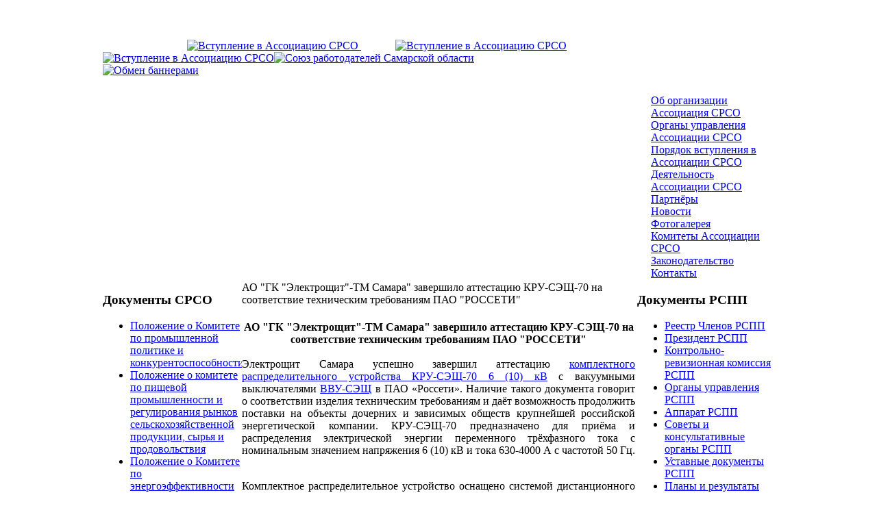

--- FILE ---
content_type: text/html; charset=utf-8
request_url: http://www.srso.ru/index.php?option=com_content&view=article&id=1881:-q-qq-q-70-qq&catid=1:2010-11-17-14-10-56
body_size: 4739
content:
<!DOCTYPE html PUBLIC "-//W3C//DTD XHTML 1.0 Transitional//EN" "http://www.w3.org/TR/xhtml1/DTD/xhtml1-transitional.dtd">
<html xmlns="http://www.w3.org/1999/xhtml" xml:lang="ru-ru" lang="ru-ru" >
<head>
	  <meta http-equiv="content-type" content="text/html; charset=utf-8" />
  <meta name="robots" content="index, follow" />
  <meta name="keywords" content="Союз работодателей, работодатели, самарская область" />
  <meta name="title" content="АО 'ГК 'Электрощит'-ТМ Самара' завершило аттестацию КРУ-СЭЩ-70 на соответствие техническим требованиям ПАО 'РОССЕТИ'" />
  <meta name="author" content="Ольга" />
  <meta name="description" content="Союз работодателей Самарской области" />
  <meta name="generator" content="Joomla! 1.5 - Open Source Content Management" />
  <title>АО &quot;ГК &quot;Электрощит&quot;-ТМ Самара&quot; завершило аттестацию КРУ-СЭЩ-70 на соответствие техническим требованиям ПАО &quot;РОССЕТИ&quot;</title>
  <script type="text/javascript" src="/media/system/js/mootools.js"></script>
  <script type="text/javascript" src="/media/system/js/caption.js"></script>

	<link rel="stylesheet" href="/templates/srso/css/template.css" type="text/css" />
<script language="javascript" type="text/javascript">
	
	
	function shpic(){
		var arr_img = new Array();
		arr_img[0]="1.jpg";
		arr_img[1]="2.jpg";
		arr_img[2]="3.jpg";
		rnd_pic = Math.floor(Math.random()*3);
		document.getElementById("showImages").style.background="url(/templates/srso/images/"+arr_img[rnd_pic]+") scroll no-repeat 0 0";
	}
	/*
	while(1=1){
		rnd_pic = Math.floor(Math.random()*3);
		setTimeout("",5000);
	}*/
</script>
	
</head>
<body onLoad="shpic();setInterval('shpic()',10000);">

<div style="width:980px; margin: 0 auto; padding:0;">

	<div>
	<div style="width:800px; margin: 0 auto; padding:0; float:left;">
				<div style="margin: 0 auto; padding:0; " align="center" valign="middle">
				    
				<a href="/ " title="Ассоциация «Союз работодателей Самарской области»">
				<img  style="margin-top:+50px;"src="/templates/srso/images/srso-emblem.png" width="120" alt="Вступление в Ассоциацию СРСО" title="Вступление в Ассоциацию СРСО" />
				<img  style="margin-top:+50px; margin-left:50px;"src="/templates/srso/images/top.jpg" width="600" alt="Вступление в Ассоциацию СРСО" title="Вступление в Ассоциацию СРСО" />
				</a>
				</div >

				<div style=" margin: 0 auto; padding:0; float:left;">				
				<a href="/templates/srso/images/Перечень  Преференций для членов Ассоциации.docx" ><img src="/templates/srso/images/enter.jpg" height="150"alt="Вступление в Ассоциацию СРСО" title="Вступление в Ассоциацию СРСО" /></a>
				<br>
				<a href="http://www.rspp.ru/" target="_blank"><img src="/templates/srso/images/rspp_1.jpg" width="160" alt="Обмен баннерами" title="Баннер Ассоциации СРСО для обмена" /></a><br />
				</div>
				<div style=" margin: 0 auto; padding:0; float:left;">		
							<a href="/"><img src="/images/123.gif" width="620" alt="Союз работодателей Самарской области" title="Союз работодателей Самарской области" /></a>
				
				</div>
	</div>
	
	
	<div style="width:180px; min-height:400px; margin: 0 auto; padding:0; float:left; position:relative; "  valign="bottom">
				
							<div class="topmenu" align="left" valign="bottom" style="position:absolute; bottom:0;">
										<div class="moduletable_top">
					
<table width="100%" border="0" cellpadding="0" cellspacing="0">
<tr ><td><a href="/index.php?option=com_content&amp;view=article&amp;id=8&amp;Itemid=10" class="mainlevel_top" >Об организации Ассоциация СРСО</a></td></tr>
<tr ><td><a href="/index.php?option=com_content&amp;view=article&amp;id=28&amp;Itemid=29" class="mainlevel_top" >Органы управления Ассоциации СРСО</a></td></tr>
<tr ><td><a href="/index.php?option=com_content&amp;view=article&amp;id=6&amp;Itemid=7" class="mainlevel_top" >Порядок вступления в Ассоциации СРСО</a></td></tr>
<tr ><td><a href="/index.php?option=com_content&amp;view=article&amp;id=155&amp;Itemid=60" class="mainlevel_top" >Деятельность Ассоциации СРСО</a></td></tr>
<tr ><td><a href="/index.php?option=com_content&amp;view=article&amp;id=30&amp;Itemid=31" class="mainlevel_top" >Партнёры</a></td></tr>
<tr ><td><a href="http://srso.ru/" class="mainlevel_top" >Новости</a></td></tr>
<tr ><td><a href="/index.php?option=com_phocagallery&amp;view=categories&amp;Itemid=33" class="mainlevel_top" >Фотогалерея</a></td></tr>
<tr ><td><a href="/index.php?option=com_content&amp;view=article&amp;id=118&amp;Itemid=55" class="mainlevel_top" >Комитеты Ассоциации СРСО</a></td></tr>
<tr ><td><a href="/index.php?option=com_content&amp;view=article&amp;id=199&amp;Itemid=67" class="mainlevel_top" >Законодательство</a></td></tr>
<tr ><td><a href="/index.php?option=com_content&amp;view=article&amp;id=162&amp;Itemid=63" class="mainlevel_top" >Контакты</a></td></tr>
</table>		</div>
	
							</div>
					
				
	</div>
	</div>
	
	
	
	<div style="width:200px; margin: 0 auto; padding:0; float:left;">
				
						<div class="moduletable">
					<h3>Документы СРСО</h3>
					<ul class="latestnews">
	<li class="latestnews">
		<a href="/index.php?option=com_content&amp;view=article&amp;id=148:2012-10-17-12-51-45&amp;catid=4:2010-11-17-14-23-27" class="latestnews">
			Положение о Комитете по промышленной политике и конкурентоспособности</a>
	</li>
	<li class="latestnews">
		<a href="/index.php?option=com_content&amp;view=article&amp;id=147:2012-10-17-12-39-08&amp;catid=4:2010-11-17-14-23-27" class="latestnews">
			Положение о комитете по пищевой промышленности и регулирования рынков сельскохозяйственной продукции, сырья и продовольствия</a>
	</li>
	<li class="latestnews">
		<a href="/index.php?option=com_content&amp;view=article&amp;id=146:2012-10-17-12-25-32&amp;catid=4:2010-11-17-14-23-27" class="latestnews">
			Положение о Комитете по энергоэффективности и ресурсосбережению </a>
	</li>
	<li class="latestnews">
		<a href="/index.php?option=com_content&amp;view=article&amp;id=62:2012-01-11-07-48-44&amp;catid=4:2010-11-17-14-23-27" class="latestnews">
			Положение о порядке формирования и расходования финансовых средств</a>
	</li>
	<li class="latestnews">
		<a href="/index.php?option=com_content&amp;view=article&amp;id=26:revision-committee&amp;catid=4:2010-11-17-14-23-27" class="latestnews">
			Положение о ревизионной комиссии</a>
	</li>
	<li class="latestnews">
		<a href="/index.php?option=com_content&amp;view=article&amp;id=24:direction-2007&amp;catid=4:2010-11-17-14-23-27" class="latestnews">
			Положение об исполнительной дирекции</a>
	</li>
	<li class="latestnews">
		<a href="/index.php?option=com_content&amp;view=article&amp;id=23:representatives-2007&amp;catid=4:2010-11-17-14-23-27" class="latestnews">
			Положение о представительствах и филиалах</a>
	</li>
</ul>		</div>
			<div class="moduletable">
					<h3>Документы КСОПП ПФО</h3>
					<ul class="menu"><li class="item25"><a href="http://www.ksopp.nnov.ru/"><span>Координационный совет отделений</span></a></li></ul>		</div>
	
	</div>			
	<div style="width:580px; margin: 0 auto; padding:0; float:left;">			
				<div class="content">
					<table class="contentpaneopen">
<tr>
		<td class="contentheading" width="100%">
					АО &quot;ГК &quot;Электрощит&quot;-ТМ Самара&quot; завершило аттестацию КРУ-СЭЩ-70 на соответствие техническим требованиям ПАО &quot;РОССЕТИ&quot;			</td>
				
		
					</tr>
</table>

<table class="contentpaneopen">



<tr>
<td valign="top">
<p></p><p class="lead" style="margin: 0cm 0cm 0.0001pt; text-align: center; background: white; vertical-align: baseline;" mce_style="margin: 0cm 0cm 0.0001pt; text-align: center; background: white; vertical-align: baseline;"><b>АО "ГК "Электрощит"-ТМ Самара" завершило аттестацию КРУ-СЭЩ-70 на соответствие техническим требованиям ПАО "РОССЕТИ"</b></p><p class="lead" style="margin:0cm;margin-bottom:.0001pt;mso-add-space:auto;
text-align:justify;background:white;vertical-align:baseline" mce_style="margin:0cm;margin-bottom:.0001pt;mso-add-space:auto;
text-align:justify;background:white;vertical-align:baseline"><br /></p><p class="lead" style="margin:0cm;margin-bottom:.0001pt;mso-add-space:auto;
text-align:justify;background:white;vertical-align:baseline" mce_style="margin:0cm;margin-bottom:.0001pt;mso-add-space:auto;
text-align:justify;background:white;vertical-align:baseline">Электрощит Самара успешно завершил аттестацию&nbsp;<a href="https://www.electroshield.ru/catalog/komplektnye-raspredelitelnye-ustroystva/kru-seshch-70-6-10-15-20-kv/" mce_href="https://www.electroshield.ru/catalog/komplektnye-raspredelitelnye-ustroystva/kru-seshch-70-6-10-15-20-kv/" style="">комплектного
распределительного устройства КРУ-СЭЩ-70 6 (10) кВ</a>&nbsp;с вакуумными
выключателями&nbsp;<a href="https://www.electroshield.ru/catalog/vakuumnie-vykluchateli/vvu-seshch-10-kv/" mce_href="https://www.electroshield.ru/catalog/vakuumnie-vykluchateli/vvu-seshch-10-kv/" style="">ВВУ-СЭЩ</a>&nbsp;в
ПАО «Россети». Наличие такого документа говорит о соответствии изделия
техническим требованиям и даёт возможность продолжить поставки на объекты
дочерних и зависимых обществ крупнейшей российской энергетической компании.
КРУ-СЭЩ-70 предназначено для приёма и распределения электрической энергии
переменного трёхфазного тока с номинальным значением напряжения 6 (10) кВ и
тока 630-4000 А с частотой 50 Гц.</p><p class="lead" style="margin:0cm;margin-bottom:.0001pt;mso-add-space:auto;
text-align:justify;background:white;vertical-align:baseline" mce_style="margin:0cm;margin-bottom:.0001pt;mso-add-space:auto;
text-align:justify;background:white;vertical-align:baseline"></p><p></p><p class="lead" style="margin:0cm;margin-bottom:.0001pt;mso-add-space:auto;
text-align:justify;background:white;vertical-align:baseline" mce_style="margin:0cm;margin-bottom:.0001pt;mso-add-space:auto;
text-align:justify;background:white;vertical-align:baseline"><br /></p><p class="lead" style="margin:0cm;margin-bottom:.0001pt;mso-add-space:auto;
text-align:justify;background:white;vertical-align:baseline" mce_style="margin:0cm;margin-bottom:.0001pt;mso-add-space:auto;
text-align:justify;background:white;vertical-align:baseline">Комплектное распределительное устройство
оснащено системой дистанционного управления вакуумным выключателем, выкатным
элементом и заземляющим разъединителем. Кроме того, решения, разработанные
специалистами компании, позволяют вести видеофиксацию положения коммутационных
аппаратов ячейки, а также дистанционный контроль температуры контактных
соединений.&nbsp;Электрощит Самара ведёт системную работу по аттестации изделий
собственного производства на соответствие техническим требованиям крупнейших
компаний, которые на протяжении многих лет являются надёжными партнерами. Такой
подход позволяет находить оптимальные решения при реализации совместных
проектов в энергетике, выполняя главную задачу – обеспечение бесперебойного
электроснабжения потребителей.</p><p><br mce_bogus="1"></p><p></p></td>
</tr>

</table>
<span class="article_separator">&nbsp;</span>

				</div>
				<div class="Bottombanner">
					
				</div> 
				
	</div>			
	<div style="width:200px; margin: 0 auto; padding:0; float:left;">			
						<div class="moduletable">
					<h3>Документы РСПП</h3>
					<ul class="menu"><li class="item13"><a href="http://рспп.рф/about/members"><span>Реестр Членов РСПП</span></a></li><li class="item14"><a href="http://рспп.рф/simplepage/452"><span>Президент РСПП</span></a></li><li class="item15"><a href="http://rspp.ru/simplepage/453"><span>Контрольно-ревизионная комиссия РСПП</span></a></li><li class="item16"><a href="http://рспп.рф/about/management"><span>Органы управления РСПП</span></a></li><li class="item18"><a href="http://rspp.ru/simplepage/458"><span>Аппарат РСПП</span></a></li><li class="item19"><a href="http://рспп.рф/about/soviet"><span>Советы и консультативные органы РСПП</span></a></li><li class="item20"><a href="http://rspp.ru/simplepage/473"><span>Уставные документы РСПП</span></a></li><li class="item21"><a href="http://rspp.ru/simplepage/483"><span>Планы и результаты работы РСПП</span></a></li><li class="item22"><a href="http://рспп.рф/about/rtk"><span>РСПП в Российской трехсторонней комиссии</span></a></li><li class="item24"><a href="http://srso.rspp.ru/"><span>Страница Ассоциации СРСО на сайте РСПП</span></a></li><li class="item70"><a href="http://www.samregion.ru" target="_blank"><span>Правительство Самарской области</span></a></li></ul>		</div>
	
	</div>		
</div>			
			<table class="mainTable" align="center">
		<tr valign="top">
			<td width="228">
				<br />
				<div style="margin-left:15px;">
				<!--LiveInternet counter--><script type="text/javascript"><!--
document.write("<a href='http://www.liveinternet.ru/click' "+
"target=_blank><img src='//counter.yadro.ru/hit?t18.12;r"+
escape(document.referrer)+((typeof(screen)=="undefined")?"":
";s"+screen.width+"*"+screen.height+"*"+(screen.colorDepth?
screen.colorDepth:screen.pixelDepth))+";u"+escape(document.URL)+
";h"+escape(document.title.substring(0,80))+";"+Math.random()+
"' alt='' title='LiveInternet: показано число просмотров за 24"+
" часа, посетителей за 24 часа и за сегодня' "+
"border='0' width='88' height='31'><\/a>")
//--></script><!--/LiveInternet-->
				</div>
			</td>

<td width="710">
				<div class="Counters" style="width: 580px; text-align: center;">
					<br />
					&copy; Ассоциация &laquo;Союз работодателей Самарской области&raquo;
					<br /> 443099  г. Самара, ул. Куйбышева, д. 72 <br />Тел. (846) 200-65-90,  332-11-64,  333-65-90, 333-50-87
					<br /> http://www.srso.ru/; е-mail: srso63@yandex.ru 
				</div>
			</td>
			<td align="right">
				<br/>
				12.01.2026&nbsp;01:16			</td>
		</tr>


  



			
	</table>
</body>
</html>
